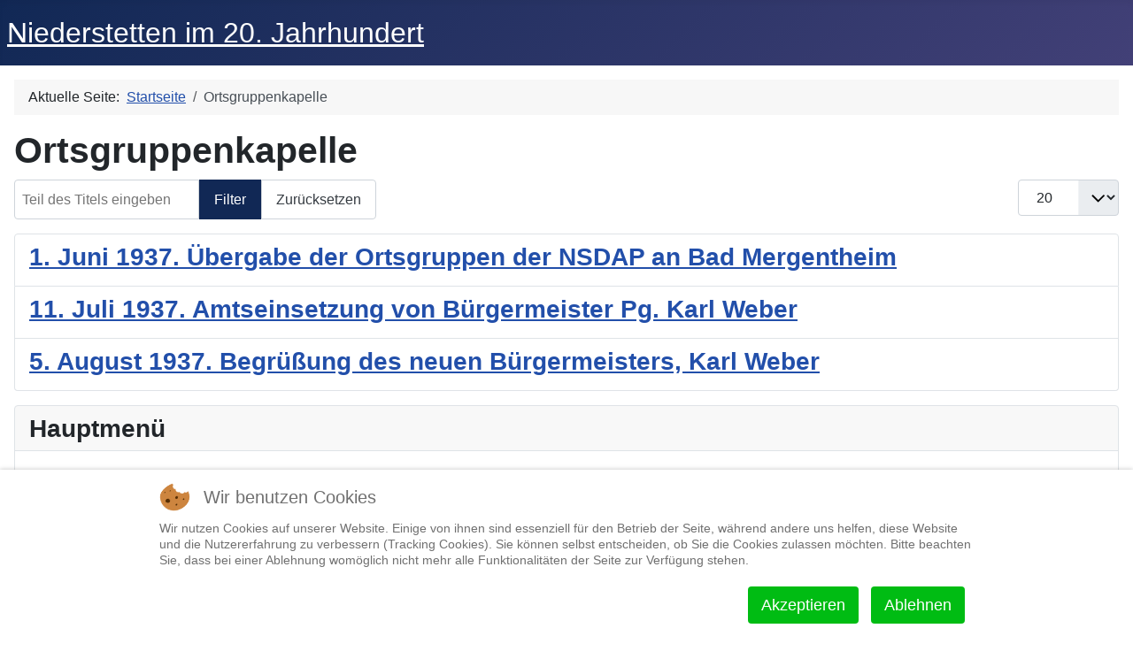

--- FILE ---
content_type: text/html; charset=utf-8
request_url: https://niederstetten-history.de/component/tags/tag/ortsgruppenkapelle
body_size: 5607
content:
<!DOCTYPE html>
<html lang="de-de" dir="ltr">


<head>
<script type="text/javascript">  (function(){    function blockCookies(disableCookies, disableLocal, disableSession){    if(disableCookies == 1){    if(!document.__defineGetter__){    Object.defineProperty(document, 'cookie',{    get: function(){ return ''; },    set: function(){ return true;}    });    }else{    var oldSetter = document.__lookupSetter__('cookie');    if(oldSetter) {    Object.defineProperty(document, 'cookie', {    get: function(){ return ''; },    set: function(v){    if(v.match(/reDimCookieHint\=/) || v.match(/81f30cf708470b974874c8a96a6bcdb2\=/)) {    oldSetter.call(document, v);    }    return true;    }    });    }    }    var cookies = document.cookie.split(';');    for (var i = 0; i < cookies.length; i++) {    var cookie = cookies[i];    var pos = cookie.indexOf('=');    var name = '';    if(pos > -1){    name = cookie.substr(0, pos);    }else{    name = cookie;    }    if(name.match(/reDimCookieHint/)) {    document.cookie = name + '=; expires=Thu, 01 Jan 1970 00:00:00 GMT';    }    }    }    if(disableLocal == 1){    window.localStorage.clear();    window.localStorage.__proto__ = Object.create(window.Storage.prototype);    window.localStorage.__proto__.setItem = function(){ return undefined; };    }    if(disableSession == 1){    window.sessionStorage.clear();    window.sessionStorage.__proto__ = Object.create(window.Storage.prototype);    window.sessionStorage.__proto__.setItem = function(){ return undefined; };    }    }    blockCookies(1,1,1);    }());    </script>


    <meta charset="utf-8">
	<meta name="rights" content="© Günther Emig 2018-2025ff.">
	<meta name="viewport" content="width=device-width, initial-scale=1">
	<meta name="description" content="Niederstetten im 20. Jahrhundert - Nationalsozialismus / Judentum">
	<meta name="generator" content="Joomla! - Open Source Content Management">
	<title>Ortsgruppenkapelle – Niederstetten im 20. Jahrhundert</title>
	<link href="/component/tags/tag/ortsgruppenkapelle?format=feed&amp;type=rss" rel="alternate" type="application/rss+xml" title="Ortsgruppenkapelle – Niederstetten im 20. Jahrhundert">
	<link href="/component/tags/tag/ortsgruppenkapelle?format=feed&amp;type=atom" rel="alternate" type="application/atom+xml" title="Ortsgruppenkapelle – Niederstetten im 20. Jahrhundert">
	<link href="/media/system/images/joomla-favicon.svg" rel="icon" type="image/svg+xml">
	<link href="/media/system/images/favicon.ico" rel="alternate icon" type="image/vnd.microsoft.icon">
	<link href="/media/system/images/joomla-favicon-pinned.svg" rel="mask-icon" color="#000">

    <link href="/media/system/css/joomla-fontawesome.min.css?ec3931" rel="lazy-stylesheet"><noscript><link href="/media/system/css/joomla-fontawesome.min.css?ec3931" rel="stylesheet"></noscript>
	<link href="/media/templates/site/cassiopeia/css/template.min.css?ec3931" rel="stylesheet">
	<link href="/media/templates/site/cassiopeia/css/global/colors_standard.min.css?ec3931" rel="stylesheet">
	<link href="/media/plg_system_webauthn/css/button.min.css?ec3931" rel="stylesheet">
	<link href="/media/templates/site/cassiopeia/css/vendor/joomla-custom-elements/joomla-alert.min.css?0.4.1" rel="stylesheet">
	<link href="/plugins/system/cookiehint/css/redimstyle.css?ec3931" rel="stylesheet">
	<style>:root {
		--hue: 214;
		--template-bg-light: #f0f4fb;
		--template-text-dark: #495057;
		--template-text-light: #ffffff;
		--template-link-color: var(--link-color);
		--template-special-color: #001B4C;
		
	}</style>
	<style>#redim-cookiehint-bottom {position: fixed; z-index: 99999; left: 0px; right: 0px; bottom: 0px; top: auto !important;}</style>

    <script src="/media/mod_menu/js/menu.min.js?ec3931" type="module"></script>
	<script type="application/json" class="joomla-script-options new">{"joomla.jtext":{"PLG_SYSTEM_WEBAUTHN_ERR_CANNOT_FIND_USERNAME":"Das Feld für den Benutzernamen wurde im Login-Modul nicht gefunden. Die passwortlose Authentifizierung funktioniert auf dieser Website nicht, bitte ein anderes Login-Modul verwenden.","PLG_SYSTEM_WEBAUTHN_ERR_EMPTY_USERNAME":"Bitte nur den Benutzernamen (aber NICHT das Passwort) eingeben, bevor die Anmeldeschaltfläche für Passkeys ausgewählt wird.","PLG_SYSTEM_WEBAUTHN_ERR_INVALID_USERNAME":"Der angegebene Benutzername entspricht nicht einem Benutzerkonto, das eine passwortlose Anmeldung auf dieser Website ermöglicht hat.","JSHOWPASSWORD":"Passwort anzeigen","JHIDEPASSWORD":"Passwort ausblenden","ERROR":"Fehler","MESSAGE":"Nachricht","NOTICE":"Hinweis","WARNING":"Warnung","JCLOSE":"Schließen","JOK":"OK","JOPEN":"Öffnen"},"system.paths":{"root":"","rootFull":"https:\/\/niederstetten-history.de\/","base":"","baseFull":"https:\/\/niederstetten-history.de\/"},"csrf.token":"ae28fa533698ca0a10fad9ca5ff52805","system.keepalive":{"interval":1740000,"uri":"\/component\/ajax\/?format=json"}}</script>
	<script src="/media/system/js/core.min.js?a3d8f8"></script>
	<script src="/media/templates/site/cassiopeia/js/template.min.js?ec3931" type="module"></script>
	<script src="/media/com_tags/js/tag-default.min.js?db210b" type="module"></script>
	<script src="/media/system/js/keepalive.min.js?08e025" type="module"></script>
	<script src="/media/system/js/fields/passwordview.min.js?61f142" defer></script>
	<script src="/media/system/js/messages.min.js?9a4811" type="module"></script>
	<script src="/media/plg_system_webauthn/js/login.min.js?ec3931" defer></script>
	<script type="application/ld+json">{"@context":"https://schema.org","@type":"BreadcrumbList","@id":"https://niederstetten-history.de/#/schema/BreadcrumbList/17","itemListElement":[{"@type":"ListItem","position":1,"item":{"@id":"https://niederstetten-history.de/","name":"Startseite"}},{"@type":"ListItem","position":2,"item":{"name":"Ortsgruppenkapelle"}}]}</script>

</head>

<body class="site com_tags wrapper-static view-tag no-layout no-task has-sidebar-right">
    <header class="header container-header full-width">

        
        
                    <div class="grid-child">
                <div class="navbar-brand">
                    <a class="brand-logo" href="/">
                        <span title="Niederstetten im 20. Jahrhundert">Niederstetten im 20. Jahrhundert</span>                    </a>
                                    </div>
            </div>
        
            </header>

    <div class="site-grid">
        
        
        
        
        <div class="grid-child container-component">
            <nav class="mod-breadcrumbs__wrapper" aria-label="Breadcrumbs">
    <ol class="mod-breadcrumbs breadcrumb px-3 py-2">
                    <li class="mod-breadcrumbs__here float-start">
                Aktuelle Seite: &#160;
            </li>
        
        <li class="mod-breadcrumbs__item breadcrumb-item"><a href="/" class="pathway"><span>Startseite</span></a></li><li class="mod-breadcrumbs__item breadcrumb-item active"><span>Ortsgruppenkapelle</span></li>    </ol>
    </nav>

            
            <div id="system-message-container" aria-live="polite"></div>

            <main>
                
<div class="com-tags-tag tag-category">

            <h1>
            Ortsgruppenkapelle        </h1>
    
    
        
                                <div class="com-tags__items">
    <form action="https://niederstetten-history.de/component/tags/tag/ortsgruppenkapelle" method="post" name="adminForm" id="adminForm">
                                    <div class="com-tags-tags__filter btn-group">
                    <label class="filter-search-lbl visually-hidden" for="filter-search">
                        Teil des Titels eingeben                    </label>
                    <input
                        type="text"
                        name="filter-search"
                        id="filter-search"
                        value=""
                        class="inputbox" onchange="document.adminForm.submit();"
                        placeholder="Teil des Titels eingeben"
                    >
                    <button type="submit" name="filter_submit" class="btn btn-primary">Filter</button>
                    <button type="reset" name="filter-clear-button" class="btn btn-secondary">Zurücksetzen</button>
                </div>
                                        <div class="btn-group float-end">
                    <label for="limit" class="visually-hidden">
                        Anzeige #                    </label>
                    <select id="limit" name="limit" class="form-select" onchange="this.form.submit()">
	<option value="5">5</option>
	<option value="10">10</option>
	<option value="15">15</option>
	<option value="20" selected="selected">20</option>
	<option value="25">25</option>
	<option value="30">30</option>
	<option value="50">50</option>
	<option value="100">100</option>
	<option value="200">200</option>
	<option value="500">500</option>
	<option value="0">Alle</option>
</select>
                </div>
            
            <input type="hidden" name="limitstart" value="">
            <input type="hidden" name="task" value="">
            </form>

            <ul class="com-tags-tag__category category list-group">
                                                <li class="list-group-item list-group-item-action">
                                                    <h3>
                        <a href="/presse/1937/1937-06-01">
                            1. Juni 1937. Übergabe der Ortsgruppen der NSDAP an Bad Mergentheim                        </a>
                    </h3>
                                                                                                                    </li>
                                                <li class="list-group-item list-group-item-action">
                                                    <h3>
                        <a href="/presse/1937/1937-07-12">
                            11. Juli 1937. Amtseinsetzung von Bürgermeister Pg. Karl Weber                        </a>
                    </h3>
                                                                                                                    </li>
                                                <li class="list-group-item list-group-item-action">
                                                    <h3>
                        <a href="/presse/1937/1937-08-05">
                            5. August 1937. Begrüßung des neuen Bürgermeisters, Karl Weber                        </a>
                    </h3>
                                                                                                                    </li>
                    </ul>
    </div>

    </div>

            </main>
            
        </div>

                    <div class="grid-child container-sidebar-right">
                <div class="sidebar-right card ">
            <h3 class="card-header ">Hauptmenü</h3>        <div class="card-body">
                <ul class="mod-menu mod-list nav ">
<li class="nav-item item-101 default current active"><a href="/" aria-current="location">Niederstetten</a></li><li class="nav-item item-273"><a href="/adressbuecher" >Adreßbücher</a></li><li class="nav-item item-272"><a href="/telefonbuecher" >Telefonbücher</a></li><li class="nav-item item-103"><a href="/presse" >Zeitungsberichte 1924-1945</a></li><li class="nav-item item-104"><a href="/personen" >Personen</a></li><li class="nav-item item-572"><a href="/judentum" >Judentum</a></li><li class="nav-item item-116"><a href="/juedische-familien" >Jüdische Familien</a></li><li class="nav-item item-176"><a href="/juedische-einzelschicksale" >Jüdische Einzelschicksale</a></li><li class="nav-item item-197"><a href="/strassen" >Straßen</a></li><li class="nav-item item-196"><a href="/orte" >Orte</a></li><li class="nav-item item-128"><a href="/25-maerz-1933" >25. März 1933</a></li><li class="nav-item item-687"><a href="/die-zeit-des-dritten-reiches" >Die Zeit des &quot;Dritten Reiches&quot;</a></li><li class="nav-item item-686"><a href="/kriegsende" >Kriegsende 1945</a></li><li class="nav-item item-712"><a href="/vereine" >Vereine</a></li><li class="nav-item item-271"><a href="/kunena-2022-10-11" >Forum</a></li><li class="nav-item item-217"><a href="/recherchemittel" >Recherchehilfsmittel</a></li><li class="nav-item item-115"><a href="/sonstiges" >Sonstiges</a></li><li class="nav-item item-108"><a href="/suche" >Suche</a></li><li class="nav-item item-298"><a href="/impressum-agb" >Impressum/AGB</a></li></ul>
    </div>
</div>
<div class="sidebar-right card ">
            <h3 class="card-header ">Anmeldung</h3>        <div class="card-body">
                <form id="login-form-109" class="mod-login" action="/component/tags/tag/ortsgruppenkapelle" method="post">

    
    <div class="mod-login__userdata userdata">
        <div class="mod-login__username form-group">
                            <div class="input-group">
                    <input id="modlgn-username-109" type="text" name="username" class="form-control" autocomplete="username" placeholder="Benutzername">
                    <label for="modlgn-username-109" class="visually-hidden">Benutzername</label>
                    <span class="input-group-text" title="Benutzername">
                        <span class="icon-user icon-fw" aria-hidden="true"></span>
                    </span>
                </div>
                    </div>

        <div class="mod-login__password form-group">
                            <div class="input-group">
                    <input id="modlgn-passwd-109" type="password" name="password" autocomplete="current-password" class="form-control" placeholder="Passwort">
                    <label for="modlgn-passwd-109" class="visually-hidden">Passwort</label>
                    <button type="button" class="btn btn-secondary input-password-toggle">
                        <span class="icon-eye icon-fw" aria-hidden="true"></span>
                        <span class="visually-hidden">Passwort anzeigen</span>
                    </button>
                </div>
                    </div>

                    <div class="mod-login__remember form-group">
                <div id="form-login-remember-109" class="form-check">
                    <input type="checkbox" name="remember" class="form-check-input" value="yes" id="form-login-input-remember-109">
                    <label class="form-check-label" for="form-login-input-remember-109">
                        Angemeldet bleiben                    </label>
                </div>
            </div>
        
                    <div class="mod-login__submit form-group">
                <button type="button"
                        class="btn btn-secondary w-100 plg_system_webauthn_login_button"
                                                    data-webauthn-form="login-form-109"
                                                                        title="Passkey verwenden"
                        id="plg_system_webauthn-iWowmVyR7W5T-Ibo0SGtL"
                        >
                                            <svg aria-hidden="true" id="Passkey" xmlns="http://www.w3.org/2000/svg" viewBox="0 0 24 24"><g id="icon-passkey"><circle id="icon-passkey-head" cx="10.5" cy="6" r="4.5"/><path id="icon-passkey-key" d="M22.5,10.5a3.5,3.5,0,1,0-5,3.15V19L19,20.5,21.5,18,20,16.5,21.5,15l-1.24-1.24A3.5,3.5,0,0,0,22.5,10.5Zm-3.5,0a1,1,0,1,1,1-1A1,1,0,0,1,19,10.5Z"/><path id="icon-passkey-body" d="M14.44,12.52A6,6,0,0,0,12,12H9a6,6,0,0,0-6,6v2H16V14.49A5.16,5.16,0,0,1,14.44,12.52Z"/></g></svg>
                                        Passkey verwenden                </button>
            </div>
        
        <div class="mod-login__submit form-group">
            <button type="submit" name="Submit" class="btn btn-primary w-100">Anmelden</button>
        </div>

                    <ul class="mod-login__options list-unstyled">
                <li>
                    <a href="/component/users/reset?Itemid=101">
                    Passwort vergessen?</a>
                </li>
                <li>
                    <a href="/component/users/remind?Itemid=101">
                    Benutzername vergessen?</a>
                </li>
                                <li>
                    <a href="/component/users/registration?Itemid=101">
                    Registrieren <span class="icon-register" aria-hidden="true"></span></a>
                </li>
                            </ul>
        <input type="hidden" name="option" value="com_users">
        <input type="hidden" name="task" value="user.login">
        <input type="hidden" name="return" value="aHR0cHM6Ly9uaWVkZXJzdGV0dGVuLWhpc3RvcnkuZGUvY29tcG9uZW50L3RhZ3MvdGFnL29ydHNncnVwcGVua2FwZWxsZQ==">
        <input type="hidden" name="ae28fa533698ca0a10fad9ca5ff52805" value="1">    </div>
    </form>
    </div>
</div>
<div class="sidebar-right card ">
            <h3 class="card-header ">Forum</h3>        <div class="card-body">
                <ul class="mod-menu mod-list nav ">
<li class="nav-item item-300"><a href="/forum/index" >Index</a></li><li class="nav-item item-301"><a href="/forum/recent" >Aktuelles Thema</a></li><li class="nav-item item-308"><a href="/forum/search" >Suche</a></li></ul>
    </div>
</div>

            </div>
        
        
            </div>

    
    
    

<script type="text/javascript">   function cookiehintsubmitnoc(obj) {     if (confirm("Eine Ablehnung wird die Funktionen der Website beeinträchtigen. Möchten Sie wirklich ablehnen?")) {       document.cookie = 'reDimCookieHint=-1; expires=0; path=/';       cookiehintfadeOut(document.getElementById('redim-cookiehint-bottom'));       return true;     } else {       return false;     }   } </script> <div id="redim-cookiehint-bottom">   <div id="redim-cookiehint">     <div class="cookiehead">       <span class="headline">Wir benutzen Cookies</span>     </div>     <div class="cookiecontent">   <p>Wir nutzen Cookies auf unserer Website. Einige von ihnen sind essenziell für den Betrieb der Seite, während andere uns helfen, diese Website und die Nutzererfahrung zu verbessern (Tracking Cookies). Sie können selbst entscheiden, ob Sie die Cookies zulassen möchten. Bitte beachten Sie, dass bei einer Ablehnung womöglich nicht mehr alle Funktionalitäten der Seite zur Verfügung stehen.</p>    </div>     <div class="cookiebuttons">       <a id="cookiehintsubmit" onclick="return cookiehintsubmit(this);" href="https://niederstetten-history.de/component/tags/tag/ortsgruppenkapelle?rCH=2"         class="btn">Akzeptieren</a>           <a id="cookiehintsubmitno" onclick="return cookiehintsubmitnoc(this);" href="https://niederstetten-history.de/component/tags/tag/ortsgruppenkapelle?rCH=-2"           class="btn">Ablehnen</a>          <div class="text-center" id="cookiehintinfo">                     </div>      </div>     <div class="clr"></div>   </div> </div>     <script type="text/javascript">        if (!navigator.cookieEnabled) {         document.addEventListener("DOMContentLoaded", function (event) {           document.getElementById('redim-cookiehint-bottom').remove();         });       }        function cookiehintfadeOut(el) {         el.style.opacity = 1;         (function fade() {           if ((el.style.opacity -= .1) < 0) {             el.style.display = "none";           } else {             requestAnimationFrame(fade);           }         })();       }             function cookiehintsubmit(obj) {         document.cookie = 'reDimCookieHint=1; expires=Mon, 25 Jan 2027 23:59:59 GMT;; path=/';         cookiehintfadeOut(document.getElementById('redim-cookiehint-bottom'));         return true;       }        function cookiehintsubmitno(obj) {         document.cookie = 'reDimCookieHint=-1; expires=0; path=/';         cookiehintfadeOut(document.getElementById('redim-cookiehint-bottom'));         return true;       }     </script>     
</body>

</html>
